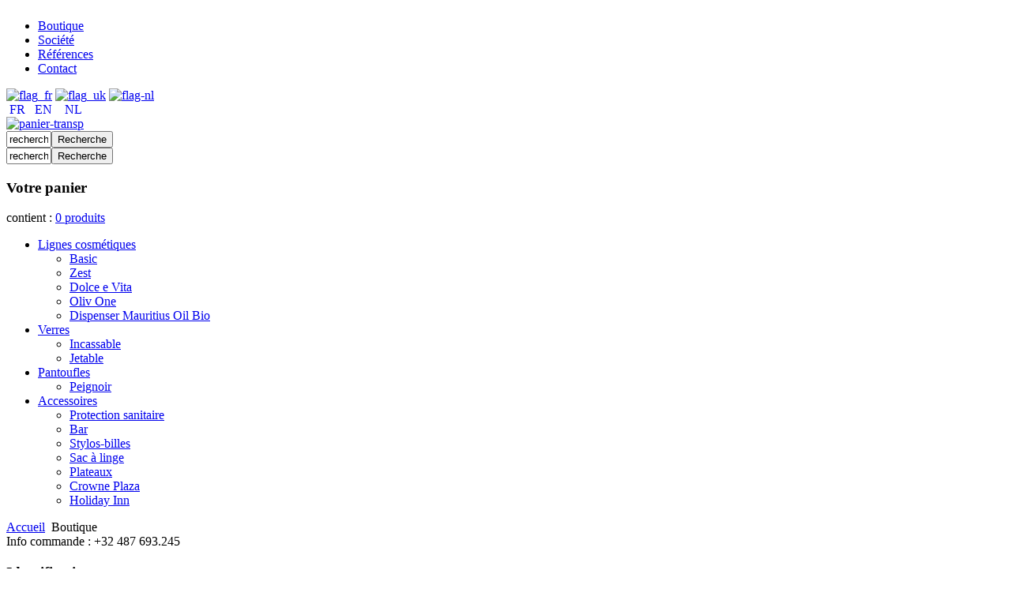

--- FILE ---
content_type: text/html; charset=utf-8
request_url: https://magyx.com/index.php?page=shop.product_details&flypage=flypage.tpl&product_id=163&category_id=28&option=com_virtuemart&Itemid=29
body_size: 19551
content:


<!DOCTYPE html PUBLIC "-//W3C//DTD XHTML 1.0 Transitional//EN" "http://www.w3.org/TR/xhtml1/DTD/xhtml1-transitional.dtd">
<html xmlns="http://www.w3.org/1999/xhtml" xml:lang="fr-fr" lang="fr-fr" dir="ltr" >
<head>

	  <meta http-equiv="content-type" content="text/html; charset=utf-8" />
  <meta name="robots" content="index, follow" />
  <meta name="keywords" content="Savon, Shampooing, Gel douche, Lait corporel, Bonnet de douche, Pantoufle, Verre plastique, Verre incassable, Lime a ongle, Sac à linge, Set de couture, Eponge à chaussure, Couvre verre, Sous verre, Stylo bille, Set dentaire, Set de rasage, Peigne, Spa, Zest, Basic, Zen, Think green, The vert, Verre whisky, Verre acrylique, Polycarbonate, Hotel , Produit d’accueil, Chausson, Accessoires salle de bain, produit d'hotellerie, produit d'hygiène, savonnette, stylo logo, bic, mini flacon," />
  <meta name="description" content="Notre mission est de vous aider à fidéliser vos hôtes.   
Nous y parvenons chaque jour, partout en Europe en vous fournissant une large gamme de produits d’accueil et d’accessoires répondant aux besoins d’hôtels de toutes catégories." />
  <meta name="generator" content="Joomla! 1.5 - Open Source Content Management" />
  <title>Boutique</title>
  <link href="/templates/theme133/favicon.ico" rel="shortcut icon" type="image/x-icon" />
  <link rel="stylesheet" href="/modules/mod_vm_cat_menu_specific/css/ddsmoothmenu.css" type="text/css" />
  <script src="https://www.magyx.be/components/com_virtuemart/fetchscript.php?gzip=0&amp;subdir[0]=/themes/vmtheme133&amp;file[0]=theme.js&amp;subdir[1]=/js&amp;file[1]=sleight.js" type="text/javascript"></script>
  <link href="https://www.magyx.be/components/com_virtuemart/fetchscript.php?gzip=0&amp;subdir[0]=/themes/vmtheme133&amp;file[0]=theme.css" type="text/css" rel="stylesheet" />


	<link rel="stylesheet" href="/templates/theme133/css/constant.css" type="text/css" />
	<link rel="stylesheet" href="/templates/theme133/css/template.css" type="text/css" />
	<link rel="stylesheet" href="/templates/theme133/css/virtuemart.css" type="text/css" />

	<script type="text/javascript" src="/templates/theme133/scripts/jquery-1.4.2.min.js"></script>
	<script type="text/javascript" src="/templates/theme133/scripts/jqtransform.js"></script>
	<script type="text/javascript" src="/templates/theme133/scripts/jquery.nivo.slider.pack.js"></script>
	<script type="text/javascript" src="/templates/theme133/scripts/jquery.easing.1.3.js"></script>
	<script type="text/javascript" src="/templates/theme133/scripts/imagepreloader.js"></script>
	<script type="text/javascript">
	var $j=jQuery.noConflict();
		 $j(document).ready(function() {
		$j(function(){
			 $j('#select-form').jqTransform({imgPath:'/templates/theme133/images/'});
		});
	});

	$j(document).ready(function(){
	    //accordion begin
	    $j("#accordion dt").eq(0).addClass("active");
	    $j("#accordion dd").eq(0).show();

	    $j("#accordion dt").click(function(){
	        $j(this).next("#accordion dd").slideToggle("slow")
	        .siblings("#accordion dd:visible").slideUp("slow");
	        $j(this).toggleClass("active");
	        $j(this).siblings("#accordion dt").removeClass("active");
	        return false;
	    });
	});

	 $j(window).load(function() {
    $j('#slider').nivoSlider({
        effect:'random', //Specify sets like: 'fold,fade,sliceDown'
        slices:17,
        animSpeed:600,
        pauseTime:3000,
        startSlide:0, //Set starting Slide (0 index)
        directionNav:false, //Next & Prev
        directionNavHide:true, //Only show on hover
        controlNav:true, //1,2,3...
        controlNavThumbs:false, //Use thumbnails for Control Nav
        controlNavThumbsFromRel:false, //Use image rel for thumbs
        controlNavThumbsSearch: '.jpg', //Replace this with...
        controlNavThumbsReplace: '_thumb.jpg', //...this in thumb Image src
        keyboardNav:true, //Use left & right arrows
        pauseOnHover:true, //Stop animation while hovering
        manualAdvance:false, //Force manual transitions
        captionOpacity:0.8, //Universal caption opacity
        beforeChange: function(){},
        afterChange: function(){},
        slideshowEnd: function(){} //Triggers after all slides have been shown
    });
});

	 $j(document).ready(function(){
					function sfas1(){n=++n<maxN?n:0
					$j('.module-new .boxIndent')
					.stop()
					.animate({
					left:-step*n}, 1200 , "easeOutBack")};
					var n=0,
					maxN=5,
					step=471,
					timer=setInterval(sfas1,14000)

					$j('.next1').click(function(){
					n=++n<maxN?n:0
					$j('.module-new .boxIndent')
					.stop()
					.animate({
					left:-step*n
					}, 1200 , "easeOutBack")
					clearInterval(timer);
					timer=setInterval(sfas1,14000)
					});

					$j('.prev1').click(function(){
					n=--n>=0?n:maxN-1
					$j('.module-new .boxIndent')
					.stop()
					.animate({
					left:-step*n
					}, 1200 , "easeOutBack")
					clearInterval(timer);
					timer=setInterval(sfas1,14000)
					});
					$j('.module-new .boxIndent').hover(function(){clearInterval(timer)},function(){timer=setInterval(sfas1,14000)});



					function sfas(){n=++n<maxN?n:0
					$j('.module-specials .boxIndent')
					.stop()
					.animate({
					left:-step*n}, 1200 , "easeOutBack")};
					var n=0,
					maxN=5,
					step=471,
					timer=setInterval(sfas,12000)

					$j('.next2').click(function(){
					n=++n<maxN?n:0
					$j('.module-specials .boxIndent')
					.stop()
					.animate({
					left:-step*n
					}, 1200 , "easeOutBack")
					clearInterval(timer);
					timer=setInterval(sfas,12000)
					});

					$j('.prev2').click(function(){
					n=--n>=0?n:maxN-1
					$j('.module-specials .boxIndent')
					.stop()
					.animate({
					left:-step*n
					}, 1200 , "easeOutBack")
					clearInterval(timer);
					timer=setInterval(sfas,12000)
					});
					$j('.module-specials .boxIndent').hover(function(){clearInterval(timer)},function(){timer=setInterval(sfas,12000)});

				});

		preloadImages([
			'/templates/theme133/images/button1-active.gif',
			'/templates/theme133/images/cat-li-active.gif',
			'/templates/theme133/images/search-button-active.gif',
			'/templates/theme133/images/next-active.png',
			'/templates/theme133/images/prev-active.png',
			'/templates/theme133/images/button2-active.gif',
			'/templates/theme133/images/arrowUp-active.png',
			'/templates/theme133/images/arrowDown-active.png'
			]);
	</script>
	<!--[if lt IE 7]>
		<div style=' clear: both; text-align:center; position: relative;'>
			<a href="http://www.microsoft.com/windows/internet-explorer/default.aspx?ocid=ie6_countdown_bannercode"><img src="http://www.theie6countdown.com/images/upgrade.jpg" border="0"  alt="" /></a>
		</div>
	<![endif]-->
	<style>
	 .currency select.inputbox  , .module_multi .discount , #footer ul , dl#accordion dt , .featuredBorder , .related .extra-releted {
		 	behavior:url(/templates/theme133/PIE.php)
		}
	</style>
<script type="text/javascript">

  var _gaq = _gaq || [];
  _gaq.push(['_setAccount', 'UA-28334726-1']);
  _gaq.push(['_trackPageview']);

  (function() {
    var ga = document.createElement('script'); ga.type = 'text/javascript'; ga.async = true;
    ga.src = ('https:' == document.location.protocol ? 'https://ssl' : 'http://www') + '.google-analytics.com/ga.js';
    var s = document.getElementsByTagName('script')[0]; s.parentNode.insertBefore(ga, s);
  })();

</script>



</head>
<body id="body">
		<!-- header -->
		<div class="main">
			<div id="header">
				<div id="logo">
					<a href="/"><img alt="" src="/templates/theme133/images/logo.png" /></a>
				</div>
					<div id="topmenu">
								<div class="moduletable-nav">
					<ul class="menu"><li id="current" class="active item29"><a href="/index.php?option=com_virtuemart&amp;Itemid=29"><span>Boutique</span></a></li><li class="item18"><a href="/index.php?option=com_content&amp;view=article&amp;id=46&amp;Itemid=18"><span>Société</span></a></li><li class="item30"><a href="/index.php?option=com_content&amp;view=article&amp;id=51&amp;Itemid=30"><span>Références</span></a></li><li class="item54"><a href="/index.php?option=com_content&amp;view=article&amp;id=61&amp;Itemid=54"><span>Contact</span></a></li></ul>		</div>
	
					</div>

					<div id="flag">
								<div class="moduletable">
					<a href="http://www.magyx.be"><img alt="flag_fr" src="/images/stories/flag_fr.gif" height="22" width="22" /></a> <a href="http://www.magyx.eu"><img alt="flag_uk" src="/images/stories/flag_uk.gif" height="22" width="22" /></a> <a href="#"><img alt="flag-nl" src="/images/stories/flag-nl.gif" height="22" width="22" /></a><br />&nbsp;<a style="text-decoration: none;" href="http://www.magyx.be">FR</a>&nbsp;&nbsp; <a style="text-decoration: none;" href="http://www.magyx.eu">EN</a>&nbsp; &nbsp;&nbsp;<a style="text-decoration: none;" href="http://www.magyx.nl">NL</a>		</div>
	
					</div>

					<div class="currency">
								<div class="moduletable cart.moduletable">
					<a href="/index.php?page=shop.cart&amp;option=com_virtuemart&amp;Itemid=29"><img src="/images/stories/panier-transp.png" width="246" height="56" alt="panier-transp" /></a>		</div>
	
					</div>
					<div class="user4b">
								<div class="moduletable btwebshop">
					<a href="/index.php?option=com_virtuemart&amp;Itemid=29"><img src="/images/stories/bt_webshop.jpg" alt="" /></a>		</div>
			<div class="moduletable searchonmenu">
					<form action="index.php" method="post">
	<div class="search">
		<input name="searchword" id="mod_search_searchword" maxlength="20" alt="Recherche" class="inputbox" type="text" size="5" value="recherchez un produit"  onblur="if(this.value=='') this.value='recherchez un produit';" onfocus="if(this.value=='recherchez un produit') this.value='';" /><input type="submit" value="Recherche" class="button" onclick="this.form.searchword.focus();"/>	</div>
	<input type="hidden" name="task"   value="search" />
	<input type="hidden" name="option" value="com_search" />
	<input type="hidden" name="Itemid" value="29" />
</form>		</div>
	
					</div>
					<div class="user4c">
								<div class="moduletable btwebshop">
					<a href="/index.php?option=com_virtuemart&amp;Itemid=29"><img src="/images/stories/bt_webshop.jpg" alt="" /></a>		</div>
			<div class="moduletable searchonmenu">
					<form action="index.php" method="post">
	<div class="search">
		<input name="searchword" id="mod_search_searchword" maxlength="20" alt="Recherche" class="inputbox" type="text" size="5" value="recherchez un produit"  onblur="if(this.value=='') this.value='recherchez un produit';" onfocus="if(this.value=='recherchez un produit') this.value='';" /><input type="submit" value="Recherche" class="button" onclick="this.form.searchword.focus();"/>	</div>
	<input type="hidden" name="task"   value="search" />
	<input type="hidden" name="option" value="com_search" />
	<input type="hidden" name="Itemid" value="29" />
</form>		</div>
	
					</div>

					<div class="cart">
								<div class="moduletable">
					<h3>Votre panier</h3>
					<div class="vmCartModule">
				contient : <a href="/index.php?page=shop.cart&amp;option=com_virtuemart&amp;Itemid=29">0 <span>produits</span></a>			
</div>		</div>
	
					</div>
							<div class="moduletable-categories">
					<script type="text/javascript" src="/modules/mod_vm_cat_menu_specific/js/ddsmoothmenu.js"></script>
<div class='ddsmoothmenu' id='smoothmenu1'><div id="relative_div" style="position:relative;z-index:0"></div><ul class="level1"><li class="level1 item1 parent"><a class="level1 item1  parent" href="/index.php?option=com_virtuemart&amp;page=shop.browse&amp;category_id=1&amp;Itemid=29" target="_self" title="Lignes cosmétiques" ><span>Lignes cosmétiques</span></a><ul class="level2"><li class="level2 item1"><a class="level2 item1 " href="/index.php?option=com_virtuemart&amp;page=shop.browse&amp;category_id=19&amp;Itemid=29" target="_self" title="Basic" ><span>Basic</span></a></li><li class="level2 item2"><a class="level2 item2 " href="/index.php?option=com_virtuemart&amp;page=shop.browse&amp;category_id=11&amp;Itemid=29" target="_self" title="Zest" ><span>Zest</span></a></li><li class="level2 item3"><a class="level2 item3 " href="/index.php?option=com_virtuemart&amp;page=shop.browse&amp;category_id=14&amp;Itemid=29" target="_self" title="Dolce e Vita" ><span>Dolce e Vita</span></a></li><li class="level2 item4"><a class="level2 item4 " href="/index.php?option=com_virtuemart&amp;page=shop.browse&amp;category_id=40&amp;Itemid=29" target="_self" title="Oliv One" ><span>Oliv One</span></a></li><li class="level2 item5"><a class="level2 item5 " href="/index.php?option=com_virtuemart&amp;page=shop.browse&amp;category_id=37&amp;Itemid=29" target="_self" title="Dispenser Mauritius Oil Bio" ><span>Dispenser Mauritius Oil Bio</span></a></li></ul></li><li class="level1 item2 parent"><a class="level1 item2  parent" href="/index.php?option=com_virtuemart&amp;page=shop.browse&amp;category_id=2&amp;Itemid=29" target="_self" title="Verres" ><span>Verres</span></a><ul class="level2"><li class="level2 item1"><a class="level2 item1 " href="/index.php?option=com_virtuemart&amp;page=shop.browse&amp;category_id=15&amp;Itemid=29" target="_self" title="Incassable" ><span>Incassable</span></a></li><li class="level2 item2"><a class="level2 item2 " href="/index.php?option=com_virtuemart&amp;page=shop.browse&amp;category_id=12&amp;Itemid=29" target="_self" title="Jetable" ><span>Jetable</span></a></li></ul></li><li class="level1 item3 parent"><a class="level1 item3  parent" href="/index.php?option=com_virtuemart&amp;page=shop.browse&amp;category_id=8&amp;Itemid=29" target="_self" title="Pantoufles" ><span>Pantoufles</span></a><ul class="level2"><li class="level2 item1"><a class="level2 item1 " href="/index.php?option=com_virtuemart&amp;page=shop.browse&amp;category_id=41&amp;Itemid=29" target="_self" title="Peignoir" ><span>Peignoir</span></a></li></ul></li><li class="level1 item4 parent"><a class="level1 item4  parent" href="/index.php?option=com_virtuemart&amp;page=shop.browse&amp;category_id=9&amp;Itemid=29" target="_self" title="Accessoires" ><span>Accessoires</span></a><ul class="level2"><li class="level2 item1"><a class="level2 item1 " href="/index.php?option=com_virtuemart&amp;page=shop.browse&amp;category_id=38&amp;Itemid=29" target="_self" title="Protection sanitaire" ><span>Protection sanitaire</span></a></li><li class="level2 item2"><a class="level2 item2 " href="/index.php?option=com_virtuemart&amp;page=shop.browse&amp;category_id=5&amp;Itemid=29" target="_self" title="Bar" ><span>Bar</span></a></li><li class="level2 item3"><a class="level2 item3 " href="/index.php?option=com_virtuemart&amp;page=shop.browse&amp;category_id=7&amp;Itemid=29" target="_self" title="Stylos-billes" ><span>Stylos-billes</span></a></li><li class="level2 item4"><a class="level2 item4 " href="/index.php?option=com_virtuemart&amp;page=shop.browse&amp;category_id=13&amp;Itemid=29" target="_self" title="Sac à linge" ><span>Sac à linge</span></a></li><li class="level2 item5"><a class="level2 item5 " href="/index.php?option=com_virtuemart&amp;page=shop.browse&amp;category_id=6&amp;Itemid=29" target="_self" title="Plateaux" ><span>Plateaux</span></a></li><li class="level2 item6"><a class="level2 item6 " href="/index.php?option=com_virtuemart&amp;page=shop.browse&amp;category_id=31&amp;Itemid=29" target="_self" title="Crowne Plaza" ><span>Crowne Plaza</span></a></li><li class="level2 item7"><a class="level2 item7 " href="/index.php?option=com_virtuemart&amp;page=shop.browse&amp;category_id=32&amp;Itemid=29" target="_self" title="Holiday Inn" ><span>Holiday Inn</span></a></li></ul></li></ul></div>		</div>
	
					<div class="search-box">
						<div id="search">
									<div class="moduletable">
					<span class="breadcrumbs pathway">
<a href="https://magyx.com/" class="pathway">Accueil</a> <img src="/images/M_images/arrow.png" alt=""  /> Boutique</span>
		</div>
	
						</div>
						<div class="float-right call">
							Info commande : <span>+32 487 693.245</span>
						</div>
					</div>
			</div>

		<!-- END header -->

		<div id="content">
								<div class="clear"></div>
									<div class="wrapper">
																		<div id="right">
							<div class="wrapper">
								<div class="extra-indent">
											<div class="module_LoginForm">
			
											<h3><span><span>Identification</span></span></h3>
										 <div class="boxIndent">
						<div class="wrapper">
							
<form action="/index.php?option=com_virtuemart&amp;Itemid=29" method="post" name="login" class="form-login">
		<div class="part1">
		<div class="wrapper">
			<div class="username">
					<span>					User Name</span>
				<input name="username" id="mod_login_username" type="text" class="inputbox" value="Nom Utilisateur" onblur="if(this.value=='') this.value='Nom Utilisateur'" onfocus="if(this.value =='Nom Utilisateur' ) this.value=''" alt="Nom Utilisateur" />
			</div>
			<div class="password">
				<span>					Mot de passe</span>
				<input type="password" id="mod_login_password" name="passwd" class="inputbox" value="admin" alt="admin" onfocus="this.value=null" />
			</div>
		</div>
		<div id="inputs">
			
			<div class="rememberCheck">
				<input type="checkbox" name="remember" id="mod_login_remember" class="checkbox" value="yes" alt="Se souvenir de moi" />
				<label for="mod_login_remember" class="remember">
					Se souvenir de moi				</label>
			</div>
			<input type="submit" name="Submit" class="button" value="Connexion" />
			<div class="clear"></div>
			<div id="form-login-remember">
				<a href="/index.php?option=com_user&amp;view=reset#content">
					Oubli&eacute; votre mot de passe?</a>
												</div>
			<div class="clear"></div>
							<a class="reg" href="/index.php?option=com_virtuemart&amp;page=shop.registration&amp;Itemid=29">
					Créer un compte</a>
				
		</div>
	</div>
		<input type="hidden" name="option" value="com_user" />
	<input type="hidden" name="task" value="login" />
	<input type="hidden" name="return" value="L2luZGV4LnBocD9wYWdlPXNob3AucHJvZHVjdF9kZXRhaWxzJmZseXBhZ2U9Zmx5cGFnZS50cGwmcHJvZHVjdF9pZD0xNjMmY2F0ZWdvcnlfaWQ9Mjgmb3B0aW9uPWNvbV92aXJ0dWVtYXJ0Jkl0ZW1pZD0yOSNjb250ZW50" />
	<input type="hidden" name="40bd56cd832bd6a1851d132c725af1d7" value="1" /></form>
						</div>
					</div>
				
		</div>
		
	
								</div>
							</div>
						</div>
													<div class="container">
															
								<div class="content-indent">
									<div id="vmMainPage">
<div ><div class="shop_error"><b>Erreur</b>: Désolé, mais le produit que vous avez demandé n'a pas été trouvé !<br />
</div></div>
<div id="statusBox" style="text-align:center;display:none;visibility:hidden;"></div></div>

								</div>
													</div>
					</div>
			</div>
				<div class="wrapper">
					<div id="footer">
						<div class="space">
							<div class="wrapper">
								<div class="footerText">
									<p><img src="/images/stories/ligne-sep.jpg" border="0" /></p><img id="promo" src="/images/stories/footer-picto_v1-3.jpg" width="946" height="36" alt="footer-picto_v1-3" usemap="#Map" /> <map name="Map" id="Map"> 
<area shape="rect" coords="451,2,617,29" href="mailto:sales@magyx.be" />
 
<area shape="rect" coords="624,1,838,29" href="/index.php?option=com_virtuemart&amp;page=shop.tos&amp;pop=1&amp;Itemid=29" target="_blank" />
 </map><!--{%FOOTER_LINK} -->
								</div>
							</div>
						</div>
					</div>
				</div>
			</div>
	</body>
</html>
